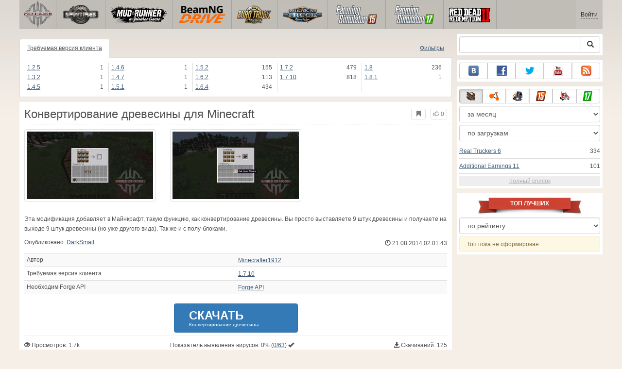

--- FILE ---
content_type: text/html; charset=utf-8
request_url: https://www.worldofmods.ru/minecraft/mods/1364-converting-wood.html
body_size: 18553
content:
<!DOCTYPE html>
<html lang="ru">
    <head>
        <meta charset="utf-8">
        <meta http-equiv="X-UA-Compatible" content="IE=edge">
        <meta name="viewport" content="width=device-width, initial-scale=1">

        <title>Конвертирование древесины для Minecraft</title>

        <meta name="description" content="Моды для Minecraft - Конвертирование древесины скачать бесплатно.">
        <meta name="keywords" content="скачать, бесплатно">

        <link rel="canonical" href="https://www.worldofmods.ru/minecraft/mods/1364-converting-wood.html" />


        <link rel="search" type="application/opensearchdescription+xml" title="WorldOfMods.ru" href="/opensearch.xml">

        <meta property="og:type" content="article" />
        <meta property="og:title" content="Конвертирование древесины для Minecraft" />
        <meta property="og:description" content="Моды для Minecraft - Конвертирование древесины скачать бесплатно." />
        <meta property="og:image" content="https://cs2.worldofmods.ru/screenshots/a676e/2014-08/og-image/b8d5e07e79e488c1ce359bfcec4216b5445bb3c8/143211-2014-08-19-18-47-09.jpg" />
        <meta property="og:url" content="https://www.worldofmods.ru/minecraft/mods/1364-converting-wood.html" />
        <meta property="og:site_name" content="WorldOfMods.ru" />

        <meta property="fb:app_id" content="1461870570707865" />

        <style>
            * {-webkit-box-sizing: border-box;-moz-box-sizing: border-box;box-sizing: border-box;}
            :after, :before {-webkit-box-sizing: border-box;-moz-box-sizing: border-box;box-sizing: border-box;}
            ol, ul {margin-top: 0;margin-bottom: 10px;}
            img{width: auto\9;height: auto;max-width: 100%;vertical-align: middle;border: 0;-ms-interpolation-mode: bicubic;}
            body hr{height:0;border:0;border-top:1px solid #eee;margin:5px 0}
            body address{font-style:normal;margin:0}
            body a{color:#3c5a78;text-decoration:underline}
            body a.btn,body a:hover{text-decoration:none}
            body p{margin:10px 0}
            body h1,body h2,body h3,body h4,body h5,body .h1,body .h2,body .h3,body .h4,body .h5{font-weight:normal;line-height: 1.1;margin:0;}
            .article-body h2, .article-body h3, .article-body h4, .article-body h5 {font-size:18px;display:inline-block;margin:10px 0 5px}
            .overflow-hidden{overflow:hidden}
            .row:after{display:table;content:" ";clear:both}
            .row{margin-right:-15px;margin-left:-15px}.col-lg-1,.col-lg-10,.col-lg-11,.col-lg-12,.col-lg-2,.col-lg-3,.col-lg-4,.col-lg-5,.col-lg-6,.col-lg-7,.col-lg-8,.col-lg-9,.col-md-1,.col-md-10,.col-md-11,.col-md-12,.col-md-2,.col-md-3,.col-md-4,.col-md-5,.col-md-6,.col-md-7,.col-md-8,.col-md-9,.col-sm-1,.col-sm-10,.col-sm-11,.col-sm-12,.col-sm-2,.col-sm-3,.col-sm-4,.col-sm-5,.col-sm-6,.col-sm-7,.col-sm-8,.col-sm-9,.col-xs-1,.col-xs-10,.col-xs-11,.col-xs-12,.col-xs-2,.col-xs-3,.col-xs-4,.col-xs-5,.col-xs-6,.col-xs-7,.col-xs-8,.col-xs-9{position:relative;min-height:1px;padding-right:15px;padding-left:15px}.col-xs-1,.col-xs-10,.col-xs-11,.col-xs-12,.col-xs-2,.col-xs-3,.col-xs-4,.col-xs-5,.col-xs-6,.col-xs-7,.col-xs-8,.col-xs-9{float:left}.col-xs-12{width:100%}.col-xs-11{width:91.66666667%}.col-xs-10{width:83.33333333%}.col-xs-9{width:75%}.col-xs-8{width:66.66666667%}.col-xs-7{width:58.33333333%}.col-xs-6{width:50%}.col-xs-5{width:41.66666667%}.col-xs-4{width:33.33333333%}.col-xs-3{width:25%}.col-xs-2{width:16.66666667%}.col-xs-1{width:8.33333333%}@media (min-width:768px){.col-sm-1,.col-sm-10,.col-sm-11,.col-sm-12,.col-sm-2,.col-sm-3,.col-sm-4,.col-sm-5,.col-sm-6,.col-sm-7,.col-sm-8,.col-sm-9{float:left}.col-sm-12{width:100%}.col-sm-11{width:91.66666667%}.col-sm-10{width:83.33333333%}.col-sm-9{width:75%}.col-sm-8{width:66.66666667%}.col-sm-7{width:58.33333333%}.col-sm-6{width:50%}.col-sm-5{width:41.66666667%}.col-sm-4{width:33.33333333%}.col-sm-3{width:25%}.col-sm-2{width:16.66666667%}.col-sm-1{width:8.33333333%}}@media (min-width:992px){.col-md-1,.col-md-10,.col-md-11,.col-md-12,.col-md-2,.col-md-3,.col-md-4,.col-md-5,.col-md-6,.col-md-7,.col-md-8,.col-md-9{float:left}.col-md-12{width:100%}.col-md-11{width:91.66666667%}.col-md-10{width:83.33333333%}.col-md-9{width:75%}.col-md-8{width:66.66666667%}.col-md-7{width:58.33333333%}.col-md-6{width:50%}.col-md-5{width:41.66666667%}.col-md-4{width:33.33333333%}.col-md-3{width:25%}.col-md-2{width:16.66666667%}.col-md-1{width:8.33333333%}}@media (min-width:1200px){.col-lg-1,.col-lg-10,.col-lg-11,.col-lg-12,.col-lg-2,.col-lg-3,.col-lg-4,.col-lg-5,.col-lg-6,.col-lg-7,.col-lg-8,.col-lg-9{float:left}.col-lg-12{width:100%}.col-lg-11{width:91.66666667%}.col-lg-10{width:83.33333333%}.col-lg-9{width:75%}.col-lg-8{width:66.66666667%}.col-lg-7{width:58.33333333%}.col-lg-6{width:50%}.col-lg-5{width:41.66666667%}.col-lg-4{width:33.33333333%}.col-lg-3{width:25%}.col-lg-2{width:16.66666667%}.col-lg-1{width:8.33333333%}}
            .table{width: 100%;table-layout: fixed;border:0;max-width: 100%;background-color: transparent;border-collapse: collapse;border-spacing: 0;}
            .table td{line-height: 20px;text-align: left;vertical-align: top;border:0;border-top: 1px solid #ddd;}
            .table-condensed td{padding:4px 5px}
            .table-striped tbody>tr:nth-child(odd)>td, .table-striped tbody>tr:nth-child(odd)>th {background-color: #f9f9f9}
            .no-background{background:none!important}
            .no-padding{padding:0!important}
            .no-padding-top{padding-top:0!important}
            .no-padding-bottom{padding-bottom:0!important}
            .no-margin{margin:0!important}
            .no-margin-top{margin-top:0!important}
            .no-margin-bottom{margin-bottom:0!important}
            .margin-top{margin-top:10px!important}
            .margin-bottom{margin-bottom:10px!important}
            .left,.text-left{text-align:left!important}
            .right,.text-right{text-align:right!important}
            .center,.text-center{text-align:center!important}
            .affix {position: fixed !important}
            div.bb-left{margin:0 10px 8px 0;float:left}div.bb-right{margin:0 0 10px 10px;float:right}div.bb-center{margin:0 0 10px 0;text-align:center}
            html{height:100%;background:#f5efe8 url('/static/public/a676e/images/layout/bg-top.png') repeat-x}
            html,body{min-height:100%}
            html>body{margin: 0;font-family: "Helvetica Neue",Helvetica,Arial,sans-serif;font-size: 12px;line-height: 20px;color: #525252;background:none}
            body .container{width:100%;max-width:100%;padding:0;margin:0 auto}
            @media(min-width:1200px){body .container{width:1200px}}
            body .container > header {}
            .wrapper-body{position: relative;}
            .wrapper-body>.container{background:url('/static/public/a676e/images/layout/bg-top.png') repeat-x #f5efe8}
            header .menu {position:relative;width: 1200px;max-width:100%;z-index: 8;}
            header .menu .logo{display:block;position:absolute;z-index:10;border-right:1px solid #a5a29d;padding-right:5px;}
            header .menu .logo span{display:block;height:60px;width:70px;background:url('/static/public/a676e/images/spritesheets/main.png') 0 -395px}
            header .menu .logo:hover{background:#fff}
            header .menu .logo:hover span{background-position-y:-456px}
            header .menu.affix {top:0;height:auto}
            header .menu .main{height:60px;background:#c0bcb6;position:relative;z-index:9;padding-left:76px}
            header .menu .main .toggle {display:inline-block}
            header .menu .main .toggle a {display: block;width: 60px;height: 60px;padding: 20px 10px 0 10px;}
            header .menu .main .toggle a span:after,header .menu .main .toggle a span:before {content: "";position: absolute;left: 0;top: 9px}
            header .menu .main .toggle a span:after {top: 18px}
            header .menu .main .toggle a span {position: relative;display: block}
            header .menu .main .toggle a span,header .menu .main .toggle a span:after,header .menu .main .toggle a span:before {width: 100%;height: 2px;background-color: #fff;-webkit-transition: all .3s;transition: all .3s;-webkit-backface-visibility: hidden;backface-visibility: hidden;-webkit-border-radius: 2px;border-radius: 2px}
            @media(min-width:1200px){header .menu .main .toggle{display:none}}
            header .menu .main li a { color: #18171d; font-size: 14px; }
            header .menu .main>ul{display:block;list-style:none;height:60px;padding:0;}
            header .menu .main>ul>li{z-index: 20;border-right: 1px solid #a5a29d;list-style-type: none;float: left}
            header .menu .main>ul>li.active,header .menu nav>ul>li:hover{background:#fff}
            header .menu .main>ul>li>a {padding:10px;display:inline-block;text-decoration:none}
            header .menu .main>ul>li:hover>a{text-decoration:none}
            header .menu .main>ul>li>a>div {height:40px}
            header .menu .main>ul>li>a>div>span {display:block;text-transform:uppercase;line-height:40px;font-weight:bold}
            header .menu .main>ul>li>div{display: none;position: absolute;top: 60px;background: #fff;border-bottom:1px solid #cfc8bc;padding:10px 20px 20px 20px;margin:0;z-index:1;overflow: hidden;height:221px;left:0;right:0;}
            header .menu .main>ul>li.active>div{display:block}
            header .menu.affix .main>ul>li.active>div{display:none}
            header .menu .main>ul>li:hover>div, header .menu.affix .main>ul>li.active:hover>div{display:block;z-index:2}
            header .menu .main>ul>li>div>div{float:left;position:relative;height:190px;padding:10px 10px 20px 20px;}
            header .menu .main>ul>li>div>div>ul{vertical-align: top;box-sizing: border-box;margin: 0;padding: 0;float: left;list-style-type: none;}
            header .menu .main>ul>li>div>div>ul>li{vertical-align:middle;padding:0 5px 5px 0;}
            header .menu .main>ul>li>div>div>ul>li>a{text-decoration:underline}
            header .menu .main>ul>li>div>div>ul>li>a:hover{text-decoration:none}
            header .menu .main>ul>li>div>div>ul>li.active>a{text-decoration:none;font-weight:bold;}
            header .menu .main .section-name {height: 40px;margin: 0 -21px -20px 0;background: #e0dad1!important;float: none;position: absolute;right: 0;left: 0;bottom: 0;padding: 10px 0 10px 15px;border-left: 1px solid #cfc8bc!important;color: #57534b;font-weight: bold;font-size: 14px;text-shadow: 1px 1px 1px #fff;-moz-text-shadow: 1px 1px 1px #fff;-webkit-text-shadow: 1px 1px 1px #fff;}
            header .menu .main .section-name.first{margin-left:-20px}
            @media(max-width:1199px){
                header .menu{height:auto!important}
                header .menu .main > ul{display:none}
            }
            header .menu .main>ul>li.farming-simulator-2015>div>div,
            header .menu .main>ul>li.farming-simulator-2017>div>div,
            header .menu .main>ul>li.farming-simulator-2019>div>div {
                padding-top: 5px
            }
            header .menu .main>ul>li.farming-simulator-2015 ul li,
            header .menu .main>ul>li.farming-simulator-2017 ul li,
            header .menu .main>ul>li.farming-simulator-2019 ul li {
                line-height: 18px
            }
            header .menu .main>ul>li.farming-simulator-2015 ul li a,
            header .menu .main>ul>li.farming-simulator-2017 ul li a,
            header .menu .main>ul>li.farming-simulator-2019 ul li a{
                font-size: 12px
            }
            header .menu .user {position: absolute;top: 0;right: 0;height: 60px;padding: 10px;line-height: 40px;z-index:10;background: #c5c2be;}
            header .menu .user a{text-decoration:none}
            header .menu .user .username {color:#333;white-space:nowrap;max-width:65px;overflow:hidden}
            header .menu .user .username span {border-bottom:1px dashed #333}
            header .menu .user .username:hover span {border:none}
            header .menu .user .dropdown-menu a{text-decoration:none;padding:3px 10px}
            header .menu .user .dropdown-menu a span{text-decoration:underline;margin-left:5px}
            header .menu .user .dropdown-menu a:hover span{text-decoration:none}
            header .menu .user ul {line-height: normal;}
            .container>footer{font-size:12px;max-width:100%;overflow:hidden}
            .container>footer .languages{margin: 10px 0;padding: 0}
            .container>footer .languages li{display:inline-block;list-style:none;margin-right:10px}
            .container>footer .counter{margin:5px 0 0 5px;float:right}
            .container>footer p{margin:10px 0}
            main{display:block}
            .columns{display:table;table-layout:fixed;width:100%;margin-bottom:20px}
            .columns .column{display:table-cell;vertical-align:top}
            .columns .column-logo{width:195px}
            .columns .column-sidebar-right{width: 310px; padding: 10px 0 10px 10px;}
            .columns .column-sidebar-right .banner{margin-top:10px;}
            @media(max-width:991px){.columns .column-sidebar-right{display:none}}
            .column-center .banner{margin-top:10px;background:#fff;width:100%;max-width:100%;display:block;overflow: hidden;text-align:center}
            @media(min-width:992px){.column-center .banner .wrapper{max-width:728px}}
            @media(min-width:1157px){.column-center .banner .wrapper{max-width:900px}}
            article {max-width:100%;overflow: hidden}
            article header, aside header {margin-bottom:10px}
            article header h1 {margin:0;font-size:24px;line-height:40px;font-weight:normal}
            article header button{float:right;display:block;height:22px;min-width:30px;margin:9px 10px 0 0}
            article header button:first-of-type{margin-right:0}
            .overflow-gradient{overflow: hidden;white-space: nowrap;position: relative;display: block;text-align: left;}
            .overflow-gradient:after{content: "";pointer-events: none;position: absolute;width: 50px;height: 100%;top: 0;right: 0;background: url([data-uri]);background: -moz-linear-gradient(left,rgba(255,255,255,0) 0,rgba(255,255,255,1) 100%);background: -webkit-gradient(linear,left top,right top,color-stop(0,rgba(255,255,255,0)),color-stop(100%,rgba(255,255,255,1)));background: -webkit-linear-gradient(left,rgba(255,255,255,0) 0,rgba(255,255,255,1) 100%);background: -o-linear-gradient(left,rgba(255,255,255,0) 0,rgba(255,255,255,1) 100%);background: -ms-linear-gradient(left,rgba(255,255,255,0) 0,rgba(255,255,255,1) 100%);background: linear-gradient(to right,rgba(255,255,255,0) 0,rgba(255,255,255,1) 100%);filter: progid:DXImageTransform.Microsoft.gradient(startColorstr='#00ffffff',endColorstr='#ffffff',GradientType=1);}
            header.tearable:after{content:"";margin:0 -10px;border-bottom:1px dotted #999;display:block;}
            .content-block {background:#fff;padding:5px 10px;margin-top:10px}
            .content-block header h2 {margin: 0;font-size: 18px;line-height: 35px;font-weight: normal}
            .sideblock .content-block{padding:5px}
            a.thumbnail{display: block;padding: 4px;margin-bottom: 10px;line-height: 1.42857143;background-color: #fff;border: 1px solid #ddd;border-radius: 4px;-webkit-transition: border .2s ease-in-out;-o-transition: border .2s ease-in-out;transition: border .2s ease-in-out;}
            section.gallery{text-align: center}
            footer.posted{margin-bottom:10px}
            #mod .parameters .value{display: inline-block;margin-right: 10px;vertical-align: middle;line-height: 10px;}
            #mod .parameters .value a {display: inline-block}
            #mod .parameters .value .color{width:16px;height:16px;display:inline-block;border: 1px solid #ddd}
            #mod .gallery > .row > div:nth-child(3n+1) {clear:both}
            #mod .links {margin-top:10px}
            #mod .links .mod-download {height: 60px;background: #006dcc;color: #fff;max-width: 100%;overflow: hidden;}
            #mod .links .mod-download button {display:none;height: 60px;}
            #mod .links .mod-download ul {display: inline-block;padding: 0;margin: 0;}
            #mod .links .mod-download ul li {list-style-type: none;display: inline-block;}
            #mod .links .mod-download>a {line-height: 38px;}
            #mod .links .mod-download a { padding: 10px; display: inline-block; color: #fff}
            #mod .links .mod-download-zip {margin-top:5px}
            #mod .links .mod-download-zip a { display: inline-block; text-decoration: none; border-bottom: 1px dashed; line-height: 16px;}
            #mod .counters {margin-top:10px}
            #old-comments-block header a {padding:5px 10px}
            #old-comments-block .old-comments{max-height: 450px;overflow-y: auto;overflow-x: hidden;padding: 20px 10px 0;margin: 0 -10px;}
            #old-comments-block .comment{position:relative;border-top: 1px solid #eee;margin-bottom: 20px;padding-top:20px;}
            #old-comments-block .comment.comment-reply{margin-left:10%}
            #old-comments-block .comment:first-child{border:none}
            #old-comments-block .comment-author, #old-comments-block .comment-date {display: inline-block;padding: 0 5px;background: #fff;border: 1px solid #ccc;position: absolute;}
            #old-comments-block .comment-author{top: 10px;left: 10px;}
            #old-comments-block .comment-date {bottom: -10px;right: 10px;}
            #profile .user-mods .counters{padding-bottom:10px;padding-top:10px;margin-bottom:10px;border-bottom:1px solid #ccc;}
            #profile .user-mods .counters .counter{display:inline-block;}
            footer.social{margin:10px 0 0}
            footer.social .addthis_toolbox{display:inline-block}
            nav.similar .thumbnail, nav.cross-block .thumbnail {margin:0}
            nav.similar .caption, nav.cross-block .caption {display: block;margin:5px 0 8px 0;max-height: 20px;overflow: hidden;}
            nav.filters{max-width:100%;overflow:hidden}
            nav.filters .tab-content{background: #fff;border: 1px solid #ddd;border-top: none;padding: 10px;position: relative;}
            nav.filters .tab-pane{display:none;max-height:140px;overflow:hidden;}
            nav.filters .tab-pane:after{display: block;content: " ";width: 100%;position: absolute;height: 100%;top: 0;background: #fff url('/static/public/a676e/images/layout/loading-wide.gif') no-repeat center;}
            nav.filters .tab-pane.active{display:block}
            nav.filters .nav {list-style: none;display: block;padding: 0;margin: 0;height: 39px;}
            nav.filters .nav li{display: inline-block;}
            nav.filters .nav li.pull-right{float:right}
            nav.filters .nav li a{display: block;padding: 10px 15px;margin-bottom:-1px}
            nav.filters .nav li.active a{background: #fff;border: 1px solid #ddd;border-bottom-color: #fff;}
            nav.filters .nav li:last-child a{margin-right:0}
            nav.filters sup {margin-right: 5px;position: relative;font-size: 75%;top: -.5em;vertical-align: baseline;}
            nav.filters .form-group {min-height:32px; margin: 0 0 15px;}
            nav.filters .form-group .checkbox {margin-top:5px}
            nav.filters .form-group .input-group-btn {width:auto}
            nav.filters .form-group label {text-align:left!important;font-weight:normal}
            nav.filters .filter-list-values>div{display:table;table-layout:fixed;border:0;width:100%}
            nav.filters .filter-list-values>div>div{display:table-cell;padding:0 5px;border-right:1px solid #ddd}
            nav.filters .filter-list-values>div>div:last-child{border:0}
            nav.filters .filter-list-values>div>div span{display:block}
            nav.filters .filter-list-values>div>div span a, nav.filters .filter-list-values>div>div span strong{margin-right:25px;}
            nav.filters .filter-list-values>div>div span sup{font-size: 100%;top: -10px;float: right;}
            nav.filters .filter-inline-values>div>div span{display:inline-block;margin-right:20px}
            nav.filters .filter-inline-values>div>div span sup{display: none}
            nav.filters .filter-inline-values>div>div {display: inline}
            nav.filters .filter-inline-values .overflow-gradient{display:inline-block;overflow:visible;}
            nav.filters .filter-inline-values .overflow-gradient:after{display:none}
            nav.filters .filter-collapsed-values{max-height:140px;overflow:hidden;margin-bottom:20px}
            nav.filters .form-actions{ padding: 19px 20px 20px; margin-top: 10px; background-color: #f5f5f5; border-top: 1px solid #e5e5e5;}
            nav.filters .minicolors.minicolors-focus {z-index:5}
            nav.filters .minicolors .minicolors-swatch {max-width:38px}
            @media(max-width:768px){nav.filters ul.nav, nav.filters div.tab-content {display: none}}
            #filter-custom .typeahead {right:15px;}
            .catalog>.row{margin:0 -5px}
            .catalog>.row>div{margin:0;padding:0 5px}
            .catalog>.col-sm-6>.banner{height:346.05px}
            @media(max-width:768px){.catalog>.col-sm-6>.banner{height:346.05px}}
            .catalog-content{background: #fff;margin-top: 10px;}
            .catalog-content header{margin: 10px;}
            .catalog-content header button{margin: -1px 0 0 10px;position: relative;padding-left: 20px;}
            .catalog-content header button i{position: absolute;left: 8px;top: 4px;}
            .catalog-content header h3{margin:0}
            .catalog-content header h3 a{font-size: 18px;color: #000;}
            .catalog-content .catalog-content-body {height:247px;overflow:hidden;padding: 0 10px;position: relative;}
            .catalog-content .catalog-content-body:after {content: '';pointer-events: none;position: absolute;height: 50px;bottom: 0;left: 0;right: 0;background: url([data-uri]);background: -moz-linear-gradient(top,rgba(255,255,255,0) 0,rgba(255,255,255,1) 100%);background: -webkit-gradient(linear,left top,left bottom,color-stop(0,rgba(255,255,255,0)),color-stop(100%,rgba(255,255,255,1)));background: -webkit-linear-gradient(top,rgba(255,255,255,0) 0,rgba(255,255,255,1) 100%);background: -o-linear-gradient(top,rgba(255,255,255,0) 0,rgba(255,255,255,1) 100%);background: -ms-linear-gradient(top,rgba(255,255,255,0) 0,rgba(255,255,255,1) 100%);background: linear-gradient(to bottom,rgba(255,255,255,0) 0,rgba(255,255,255,1) 100%);filter: progid:DXImageTransform.Microsoft.gradient(startColorstr='#00ffffff',endColorstr='#ffffff',GradientType=0);}
            .catalog-content .catalog-content-media{display:block;position:relative}
            .catalog-content .catalog-content-media i{position:absolute;top:10px;right:10px;font-size:40px;color:#fff;opacity:.75}
            .catalog-content .catalog-content-media i:hover{opacity:1}
            .catalog-content .catalog-content-media img{width:100%;height:auto}
            .catalog-content footer{padding:5px 10px}
            .catalog-content footer .row:first-of-type{margin-bottom: 5px}
            .catalog-content footer .counter{padding: 0 5px; line-height: 20px; display: inline-block; border: 1px solid #ccc; border-radius: 3px; -moz-border-radius: 3px;-webkit-border-radius: 3px;vertical-align: middle;margin-left: 2px;position: relative;}
            .catalog-pagination{text-align: center;margin-top:10px}
            .catalog-pagination .pagination{text-align: center;margin: 10px 0;}
            .news-widget>.row{margin:0 -10px}
            .news-widget>.row>div{padding:0 5px;margin:0}
            .news-widget .carousel-inner{text-align:center;line-height:0;max-height:245px;overflow-y:hidden}
            @media(max-width:768px){.news-widget .carousel-inner{margin-bottom:10px;max-height:270px}}
            .news-widget .carousel-inner>.item{line-height:20px}
            .news-widget .carousel-inner>.active{display:inline-block}
            .news-widget .carousel-caption{left: 10px;bottom: 10px;right: auto;margin-right: 10px;padding: 5px 10px;background:#333;background:rgba(0,0,0,0.75)}
            .news-widget .carousel-caption p{margin:0}
            .news-widget .carousel-caption p a{color:#fff}
            .news-widget .carousel-control{width: 60px;height: 60px;top: 40%;-webkit-border-radius: 30px;-moz-border-radius: 30px;border-radius: 30px;background: #000; font-size: 30px;position:absolute;opacity:.3}
            .news-widget .carousel-control.left{left:10px}
            .news-widget .carousel-control.right{right:10px}
            .news-widget .carousel-control:hover,.news-widget .carousel-control:focus{opacity:.9}
            .news-widget .carousel-control span{top: 23px;display: inline-block;left: 25px;}
            .news-widget .carousel-control.right span{top: 23px;display: inline-block;left: 15px;}
            .news-widget .last-intros{position:relative}
            .news-widget .last-intros ul{padding: 0;list-style: none;margin: 0}
            .news-widget .last-intros ul li{display: table; width: 100%; table-layout: fixed; border-bottom: 1px solid #ddd; margin-bottom: 5px; padding-bottom: 5px;}
            .news-widget .last-intros ul li div{display: table-cell;vertical-align: top;}
            .news-widget .last-intros ul li div.miniature{padding-right: 10px;width: 125px;}
            .news-widget .last-intros ul li div.miniature a{display: block;}
            .news-widget .last-intros ul li p{margin: 0;line-height: 17px;}
            .news-widget .last-intros ul li:last-of-type{margin:0;border:none;padding:0}
            .news-widget .last-intros .view-all{position: absolute;bottom: 0;right: 0;border: 1px solid #ccc;padding: 0 10px;background: #eee;}
            #search-form label{text-align:left!important;font-weight:normal;}
            #search-form .form-actions{ padding: 19px 20px 20px; margin-top: 10px; background-color: #f5f5f5; border-top: 1px solid #e5e5e5;}
            .sideblock.search .content-block, .sideblock.social-links .content-block {height:44px}
            .social-links .btn {padding: 5px 0;line-height: 12px;}
            .social-links a i{display:inline-block;width:21px;height:21px}
            .neighbors div.row{margin:0 -5px 10px}
            .neighbors div.row:last-of-type{margin-bottom:5px}
            .neighbors div.row>div{display: table; table-layout: fixed;padding: 0 5px;}
            .neighbors div.row>div>div{display: table-cell;vertical-align: top;}
            .neighbors div.miniature{padding-right: 10px;width: 130px;}
            .neighbors div.miniature a{display: block;}
            .neighbors p{margin: 0;line-height: 17px;}
            #chart-mods .content-block, #chart-users .content-block{margin:0}
            #chart-mods .content-block>div, #chart-users .content-block>div{margin-bottom:5px}
            #chart-mods .btn i{height: 22px;}
            #chart-mods nav ul, #chart-users nav ul{padding: 0;list-style-type: none;margin:0}
            #chart-mods nav ul li, #chart-users nav ul li{padding: 5px 0;display: block;border-bottom: 1px solid #ddd;}
            #chart-mods nav ul li.more, #chart-users nav ul li.more{padding:0;border:none}
            #chart-mods nav ul li.more a, #chart-users nav ul li.more a{text-align: center;display: block;background: #eee;margin-top: 5px;color: #aaa;}
            #chart-mods, #chart-users {margin-top:10px}
            #chart-users .header {text-align: center;height:40px}
            #chart-users div.position {display:inline-block}
            #chart-mods .alert, #chart-users .alert {padding: 5px 15px;margin:0}
            form .oauth-links a{margin-right:5px}
            .scroller-top{width:40px;height:100%;opacity:.3;position:fixed;top:0;left:0;display:none;font-weight:700;font-size:25px;text-decoration:none;background:#ccc;vertical-align:top;text-align:center;padding-top:10px;}
            .scroller-top:hover{opacity:1}
        </style>
        <script async src="https://www.googletagmanager.com/gtag/js?id=UA-49152122-1"></script>
        <script>
            window.dataLayer = window.dataLayer || [];
            function gtag(){dataLayer.push(arguments);}
            gtag('js', new Date());

            gtag('config', 'UA-49152122-1');
        </script>
<!--Ya-->
<script src="https://cdn.adfinity.pro/code/worldofmods.ru/adfinity.js" charset="utf-8"></script>    </head>
    <body class="background">
        <script async src="//pagead2.googlesyndication.com/pagead/js/adsbygoogle.js"></script>
<script>
    (function(w,d,o,g,r,a,m){
        var cid=(Math.random()*1e17).toString(36);d.write('<div id="'+cid+'"></div>');
        w[r]=w[r]||function(){(w[r+'l']=w[r+'l']||[]).push(arguments)};
        function e(b,w,r){if((w[r+'h']=b.pop())&&!w.ABN){
            var a=d.createElement(o),p=d.getElementsByTagName(o)[0];a.async=1;
            a.src='//cdn.'+w[r+'h']+'/libs/e.js';a.onerror=function(){e(g,w,r)};
            p.parentNode.insertBefore(a,p)}}e(g,w,r);
        w[r](cid,{id:1739528077,domain:w[r+'h']});
    })(window,document,'script',['trafficbass.com'],'ABNS');
</script>        <div style="display: none;" class="outer-wrapper">
            <div class="container">
            </div>
        </div>
        <div class="wrapper-body" id="wrapper-body">
            <div class="container">
                <header>
                    <div class="menu">
                        <a href="/" class="logo"><span></span></a>
<nav role="navigation" class="user" data-source="/cabinet/session/menu/">
    <div class="loading">...</div>
</nav>
<script type="text/x-tmpl" id="tmpl-session-menu">
    <a href="/cabinet/session/start/" data-action="session-start">
        <div class="username">
            <span>Войти</span>
        </div>
    </a>
</script>
<script type="text/x-tmpl" id="tmpl-modal-session-start">
    <div class="modal-dialog" role="document">
        <div class="modal-content">
            <form class="form-horizontal" method="post" action="/cabinet/session/start/">
                <div class="modal-header">
                    <button type="button" class="close" data-dismiss="modal" aria-label="Close"><span aria-hidden="true">&times;</span></button>
                    <h4 class="modal-title">Авторизация</h4>
                </div>
                <div class="modal-body">
                    <div class="form-group">
                        <label for="userName" class="col-sm-4 control-label">Имя пользователя</label>
                        <div class="col-sm-8">
                            <input type="text" name="user[name]" id="userName" class="form-control" maxlength="24" />
                        </div>
                    </div>
                    <div class="form-group">
                        <label for="userPassword" class="col-sm-4 control-label">Пароль</label>
                        <div class="col-sm-8">
                            <input type="password" name="user[password]" id="userPassword" class="form-control" maxlength="50" />
                        </div>
                    </div>
                </div>
                <div class="modal-footer">
                    <div class="pull-left oauth-links">
                        <a href="/cabinet/oauth/link/facebook/"><i class="spritesheet-main spritesheet-main-default-oauth spritesheet-main-default-oauth-facebook">&nbsp;</i></a>
                        <a href="/cabinet/oauth/link/google/"><i class="spritesheet-main spritesheet-main-default-oauth spritesheet-main-default-oauth-google">&nbsp;</i></a>
                        <a href="/cabinet/oauth/link/twitter/"><i class="spritesheet-main spritesheet-main-default-oauth spritesheet-main-default-oauth-twitter">&nbsp;</i></a>
                        <a href="/cabinet/oauth/link/vk/"><i class="spritesheet-main spritesheet-main-default-oauth spritesheet-main-default-oauth-vk">&nbsp;</i></a>
                        <a href="/cabinet/oauth/link/yandex/"><i class="spritesheet-main spritesheet-main-default-oauth spritesheet-main-default-oauth-yandex">&nbsp;</i></a>
                        <a href="/cabinet/oauth/link/mailru/"><i class="spritesheet-main spritesheet-main-default-oauth spritesheet-main-default-oauth-mailru">&nbsp;</i></a>
                        <a href="/cabinet/oauth/link/steam/"><i class="spritesheet-main spritesheet-main-default-oauth spritesheet-main-default-oauth-steam">&nbsp;</i></a>
                    </div>
                    <button type="submit" class="btn btn-sm btn-success">Войти</button>
                    <a href="/cabinet/user/register/" class="btn btn-sm btn-default">Регистрация</a>
                    <a href="/cabinet/user/amnesia/">Забыли пароль?</a>
                </div>
            </form>
        </div>
    </div>
</script>
<nav role="navigation" class="main">
    <div class="toggle" data-action="mmenu">
        <a href="#">
            <span></span>
        </a>
    </div>
    <ul>
        <li class="spin-tires">
            <a href="/spin-tires/" title="">
                <div><span>spin-tires</span></div>
            </a>
            <div class="submenu">
<div style="width: 35%">
    <ul>
        <li>
            <a href="/spin-tires/download/" class="oicon oicon-program" title="Скачать Spin Tires">Скачать Spin Tires</a>
        </li>
        <li>
            <a href="/spin-tires/cars/" class="oicon oicon-car" title="Машины для Spin Tires">Машины</a>
        </li>
        <li>
            <a href="/spin-tires/maps/" class="oicon oicon-maps" title="Карты для Spin Tires">Карты</a>
        </li>
        <li>
            <a href="/spin-tires/bikes/" class="oicon oicon-bike" title="Мотоциклы для Spin Tires">Мотоциклы</a>
        </li>
        <li>
            <a href="/spin-tires/mods/" class="oicon oicon-mod" title="Моды для Spin Tires">Моды</a>
        </li>
    </ul>
    <div class="section-name first">Подкатегории</div>
</div>
<div style="width: 65%">
    <ul style="width: 50%">
        <li>
            <a href="/spin-tires/wiki/10-what-are-the-goals-and-what-to-do-in-spin-tires.html" title="Какие цели и что делать в игре Spin Tires?">Какие цели и что делать в игре Spin Tires?</a>
        </li>
        <li>
            <a href="/spin-tires/wiki/13-controls.html" title="Управление в Spin Tires 2014">Управление в Spin Tires 2014</a>
        </li>
        <li>
            <a href="/spin-tires/wiki/11-spin-tires-2014-black-screen-what-to-do.html" title="Черный экран - что делать?">Черный экран - что делать?</a>
        </li>
        <li>
            <a href="/spin-tires/wiki/8-how-to-play-online-in-spintires-2014.html" title="Игра по сети в SpinTires 2014">Игра по сети в SpinTires 2014</a>
        </li>
        <li>
            <a href="/spin-tires/mods/281-clear-cache-v10.html" title="Скачать Clear Cache для Spin Tires">Скачать Clear Cache</a>
        </li>
    </ul>
    <ul style="width: 40%">
        <li>
            <a href="/spin-tires/wiki/12-achievements-in-spin-tires-2014.html" title="Достижения в Spin Tires 2014">Достижения в Spin Tires 2014</a>
        </li>
        <li>
            <a href="/spin-tires/wiki/54-spintires-modding-guide.html" title="Подробная инструкция по созданию модов для SpinTires">Гайд по моддингу SpinTires</a>
        </li>
        <li>
            <a href="/spin-tires/wiki/9-how-to-install-mods-on-spin-tires.html" title="Как установить моды на полную версию Spin Tires">Как установить моды на полную версию Spin Tires</a>
        </li>
    </ul>
    <div class="section-name">Полезная информация</div>
</div>            </div>
        </li>
        <li class="spintires-mudrunner">
            <a href="/spintires-mudrunner/" title="">
                <div><span>spintires-mudrunner</span></div>
            </a>
            <div class="submenu">
<div style="width: 50%">
    <ul>
        <li>
            <a href="/spintires-mudrunner/cars/" class="oicon oicon-car" title="Машины для Spintires MudRunner">Машины</a>
        </li>
        <li>
            <a href="/spintires-mudrunner/maps/" class="oicon oicon-maps" title="Карты для Spintires MudRunner">Карты</a>
        </li>
        <li>
            <a href="/spintires-mudrunner/bikes/" class="oicon oicon-bike" title="Мотоциклы для Spintires Mudrunner">Мотоциклы</a>
        </li>
        <li>
            <a href="/spintires-mudrunner/mods/" class="oicon oicon-mod" title="Моды для Spintires MudRunner 2017">Моды</a>
        </li>
    </ul>
    <div class="section-name first">Подкатегории</div>
</div>
<div style="width: 50%">
    <ul style="width: 100%">
        <li>
            <a href="/spintires-mudrunner/faq/215-system-requirements.html" title="Системные требования Spintires Mudrunner">Системные требования Spintires Mudrunner</a>
        </li>
        <li>
            <a href="/spintires-mudrunner/faq/216-manual-convert-spintires-mods.html" title="Настройка модов для Spintires Mudrunner, установка модов">Ручная настройка модов SpinTires для MudRunner</a>
        </li>
    </ul>
    <div class="section-name">Полезная информация</div>
</div>            </div>
        </li>
        <li class="beamng">
            <a href="/beamng/" title="">
                <div><span>beamng</span></div>
            </a>
            <div class="submenu">
<div style="width:37%;">
    <ul>
        <li>
            <a href="/beamng/cars/" title="Машины для BeamNG Drive скачать бесплатно">Машины</a>
        </li>
        <li>
            <a href="/beamng/bikes/" title="Мотоциклы для BeamNG Drive">Мотоциклы</a>
        </li>
        <li>
            <a href="/beamng/planes/" title="Самолеты для BeamNG Drives">Самолеты</a>
        </li>
        <li>
            <a href="/beamng/maps/" title="Карты для BeamNG Drives">Карты</a>
        </li>
        <li>
            <a href="/beamng/mods/" title="Моды для BeamNG Drive">Моды</a>
        </li>
    </ul>
    <div class="section-name first">Подкатегории</div>
</div>
<div style="width:63%;">
    <ul style="width: 55%">
        <li>
            <a href="/beamng/wiki/3-features-beamng-drive.html" title="Особенности игры BeamNG Drive">Особенности игры BeamNG Drive</a>
        </li>
        <li>
            <a href="/beamng/wiki/14-system-requirements.html" title="Системные требования BeamNG Drive: минимальные и рекомендуемые">Системные требования BeamNG Drive</a>
        </li>
        <li>
            <a href="/beamng/wiki/15-where-to-buy.html" title="Где купить BeamNG Drive? - Активируйте ключ BeamNG Drive в Steam">Где купить BeamNG Drive?</a>
        </li>
        <li>
            <a href="/beamng/wiki/4-installation-instructions-beamng-drive.html" title="Инструкция по установке BeamNG Drive">Инструкция по установке BeamNG Drive</a>
        </li>
        <li>
            <a href="/beamng/wiki/1-beamng-controls.html" title="Управление в BeamNG Drive: сочетания клавиш">Управление в BeamNG Drive</a>
        </li>
        <li>
            <a href="/beamng/wiki/5-eliminating-lags-in-beamng-drive.html" title="Устранение лагов в BeamNG Drive">Устранение лагов в BeamNG Drive</a>
        </li>
    </ul>
    <ul>
        <li>
            <a href="/beamng/wiki/6-the-truth-about-playing-beamng-drive-online.html" title="Правда об игре в BeamNG Drive онлайн">BeamNG Drive онлайн</a>
        </li>
        <li>
            <a href="/beamng/wiki/2-mod-install.html" title="Установка модов в BeamNG Drive: машины и карты">Установка модов в BeamNG Drive</a>
        </li>
        <li>
            <a href="/beamng/wiki/7-adding-bots-beamng-drive.html" title="Добавление ботов BeamNG Drive">Добавление ботов BeamNG Drive</a>
        </li>
    </ul>
    <div class="section-name">Быстрый доступ</div>
</div>            </div>
        </li>
        <li class="euro-truck-simulator-2">
            <a href="/euro-truck-simulator-2/" title="">
                <div><span>ets-2</span></div>
            </a>
            <div class="submenu">
<div style="width:45%;">
    <ul>
        <li>
            <a href="/euro-truck-simulator-2/cars/" title="Грузовики для Euro Truck Simulator 2">Грузовики и прочий транспорт</a>
        </li>
        <li>
            <a href="/euro-truck-simulator-2/maps/" title="Скачать карты Euro Truck Simulator 2">Новые карты</a>
        </li>
        <li>
            <a href="/euro-truck-simulator-2/mods/" title="Скачать моды Euro Truck Simulator 2">Моды</a>
        </li>
        <li>
            <a href="/euro-truck-simulator-2/patches/" title="Скачать патчи для Euro Truck Simulator 2">Патчи</a>
        </li>
        <li>
            <a href="/euro-truck-simulator-2/trailers/" title="Скачать прицепы Euro Truck Simulator 2">Прицепы</a>
        </li>
        <li>
            <a href="/euro-truck-simulator-2/interiors/" title="Скачать новые интерьеры грузовиков Euro Truck Simulator 2">Интерьеры грузовиков</a>
        </li>
    </ul>
    <div class="section-name first">Подкатегории</div>
</div>
<div style="width:55%;">
    <ul>
        <li>
            <a href="/euro-truck-simulator-2/trainer.html" title="Euro Truck Simulator 2 trainer">Трейнер Euro Truck Simulator 2</a>
        </li>
        <li>
            <a href="/euro-truck-simulator-2/how-to-install-mods.html" title="Инструкция по установке модов Euro Truck Simulator 2">Как установить моды Euro Truck Simulator 2</a>
        </li>
        <li>
            <a href="/euro-truck-simulator-2/multiplayer.html" title="Как играть в Euro Truck Simulator 2 онлайн">ETS 2 мультиплеер</a>
        </li>
        <li>
            <a href="/euro-truck-simulator-2/money.html" title="Узнайте как быстро получить много денег в Euro Truck Simulator 2">Как получить много денег в ETS 2</a>
        </li>
        <li>
            <a href="/euro-truck-simulator-2/russian-trucks.html" title="Русские грузовики в Euro Truck Simulator 2">Русские грузовики для Euro Truck Simulator 2</a>
        </li>
        <li>
            <a href="/euro-truck-simulator-2/russian-maps.html" title="Скачать карту России для ETS 2">Euro Truck Simulator 2 карты России</a>
        </li>
    </ul>
    <div class="section-name">Полезная информация</div>
</div>            </div>
        </li>
        <li class="american-truck-simulator">
            <a href="/american-truck-simulator/" title="">
                <div><span>ats</span></div>
            </a>
            <div class="submenu">
<div style="width:55%;">
    <ul style="width:55%">
        <li>
            <a href="/american-truck-simulator/cars/" title="Грузовики для American Truck Simulator">Грузовики и прочий транспорт</a>
        </li>
        <li>
            <a href="/american-truck-simulator/tuning-parts/" title="Скачать запчасти и тюнинг для American Truck Simulator">Тюнинг и запчасти</a>
        </li>
        <li>
            <a href="/american-truck-simulator/trailers/" title="Прицепы для American Truck Simulator - скачать моды на прицепы ATS">Новые прицепы для ATS</a>
        </li>
        <li>
            <a href="/american-truck-simulator/interiors/" title="Интерьеры для American Truck Simulator - скачать интерьеры ATS">Интерьеры</a>
        </li>
        <li>
            <a href="/american-truck-simulator/skins-and-paint-jobs/" title="Скины и покрасочные работы для American Truck Simulator">Скины и покрасочные работы</a>
        </li>
    </ul>
    <ul>
        <a href="/american-truck-simulator/mods/" title="Скачать моды American Truck Simulator">Моды ATS</a>
        </li>
        <li>
            <a href="/american-truck-simulator/maps/" title="Скачать карты American Truck Simulator">Новые карты ATS</a>
        </li>
        <li>
            <a href="/american-truck-simulator/news/" title="Свежие новости об American Truck Simulator">Новости</a>
        </li>
    </ul>
    <div class="section-name first">Подкатегории</div>
</div>
<div style="width:45%;">
    <ul>
        <li>
            <a href="/american-truck-simulator/faq/" title="Советы и подсказки по игре American Truck Simulator">Советы и подсказки American Truck Simulator</a>
        </li>
        <li>
            <a href="/american-truck-simulator/cheats.html" title="Скачайте лучшие читы для American Truck Simulator">Читы на деньги для ATS</a>
        </li>
        <li>
            <a href="/american-truck-simulator/trainer.html" title="Скачать трейнеры American Truck Simulator">Трейнер American Truck Simulator</a>
        </li>
    </ul>
    <div class="section-name">Полезная информация</div>
</div>            </div>
        </li>
        <li class="farming-simulator-2015">
            <a href="/farming-simulator-2015/" title="">
                <div><span>fs-2015</span></div>
            </a>
            <div class="submenu">
<div style="width: 100%">
    <ul style="width:19%;">
        <li>
            <a href="/farming-simulator-2015/tractors/" title="Скачать тракторы для Farming Simulator 2015">Тракторы</a>
        </li>
        <li>
            <a href="/farming-simulator-2015/harvesters/" title="Скачать комбайны для Farming Simulator 2015">Комбайны</a>
        </li>
        <li>
            <a href="/farming-simulator-2015/windrowers/" title="Скачать валковые жатки для Farming Simulator 2015">Валковые жатки</a>
        </li>
        <li>
            <a href="/farming-simulator-2015/cultivators/" title="Скачать культиваторы для Farming Simulator 2015">Культиваторы</a>
        </li>
        <li>
            <a href="/farming-simulator-2015/headers/" title="Скачать жатки для Farming Simulator 2015">Жатки</a>
        </li>
        <li>
            <a href="/farming-simulator-2015/sowing-machines/" title="Скачать сеялки для Farming Simulator 2015">Сеялки</a>
        </li>
        <li>
            <a href="/farming-simulator-2015/beet-harvesting/" title="Скачать уборщики свеклы для Farming Simulator 2015">Уборка свеклы</a>
        </li>
    </ul>
    <ul style="width:22%;">
        <li>
            <a href="/farming-simulator-2015/tippers/" title="Скачать прицепы-самосвалы для Farming Simulator 2015">Прицепы-самосвалы</a>
        </li>
        <li>
            <a href="/farming-simulator-2015/auger-wagons/" title="Скачать прицепы с винтовым конвейером для Farming Simulator 2015">Прицепы с винтовым конвейером</a>
        </li>
        <li>
            <a href="/farming-simulator-2015/slurry-tanks/" title="Скачать цистерны для навоза для Farming Simulator 2015">Цистерны для навоза</a>
        </li>
        <li>
            <a href="/farming-simulator-2015/loading-wagons/" title="Скачать грузовые прицепы для Farming Simulator 2015">Грузовые прицепы</a>
        </li>
        <li>
            <a href="/farming-simulator-2015/forestry-equipment/" title="Скачать оборудование для лесозаготовок для Farming Simulator 2015">Оборудование для лесозаготовок</a>
        </li>
        <li>
            <a href="/farming-simulator-2015/wheel-loaders/" title="Скачать колесные погрузчики для Farming Simulator 2015">Колесные погрузчики</a>
        </li>
        <li>
            <a href="/farming-simulator-2015/front-loaders/" title="Скачать фронтальные погрузчики для Farming Simulator 2015">Фронтальные погрузчики</a>
        </li>
    </ul>
    <ul style="width:23%;">
        <li>
            <a href="/farming-simulator-2015/header-trailers/" title="Скачать прицепы для жаток для Farming Simulator 2015">Прицепы для жаток</a>
        </li>
        <li>
            <a href="/farming-simulator-2015/manure-spreaders/" title="Скачать навозоразбрасыватели для Farming Simulator 2015">Навозоразбрасыватели</a>
        </li>
        <li>
            <a href="/farming-simulator-2015/dollys/" title="Скачать подкатные тележки для Farming Simulator 2015">Подкатные тележки</a>
        </li>
        <li>
            <a href="/farming-simulator-2015/fertilizer-spreaders/" title="Скачать распределители удобрений для Farming Simulator 2015">Распределители удобрений</a>
        </li>
        <li>
            <a href="/farming-simulator-2015/feeding-technology/" title="Скачать технику для кормления скота в игре Farming Simulator 2015">Техника для кормления скота</a>
        </li>
        <li>
            <a href="/farming-simulator-2015/baling-technology/" title="Скачать технику для тюковки для Farming Simulator 2015">Техника для тюковки</a>
        </li>
        <li>
            <a href="/farming-simulator-2015/telehandlers/" title="Скачать телескопические погрузчики для Farming Simulator 2015">Телескопические погрузчики</a>
        </li>
    </ul>
    <ul style="width: 19%">
        <li>
            <a href="/farming-simulator-2015/potato-harvesting/" title="Скачать моды для уборки картофеля для Farming Simulator 2015">Уборка картофеля</a>
        </li>
        <li>
            <a href="/farming-simulator-2015/plows/" title="Скачать плуги для Farming Simulator 2015">Плуги</a>
        </li>
        <li>
            <a href="/farming-simulator-2015/sprayers/" title="Скачать опрыскиватели для Farming Simulator 2015">Опрыскиватели</a>
        </li>
        <li>
            <a href="/farming-simulator-2015/tedders/" title="Скачать сеноворошилки для Farming Simulator 2015">Сеноворошилки</a>
        </li>
        <li>
            <a href="/farming-simulator-2015/mowers/" title="Скачать сенокосилки для Farming Simulator 2015">Сенокосилки</a>
        </li>
        <li>
            <a href="/farming-simulator-2015/chainsaw/" title="Скачать цепные пилы для Farming Simulator 2015">Цепные пилы</a>
        </li>
        <li>
            <a href="/farming-simulator-2015/weights/" title="Скачать противовесы для Farming Simulator 2015">Противовесы</a>
        </li>
    </ul>
    <ul>
        <li>
            <a href="/farming-simulator-2015/cars/" title="Машины для Farming Simulator 2015 скачать бесплатно">Машины</a>
        </li>
        <li>
            <a href="/farming-simulator-2015/placeables/" title="Скачать объекты для Farming Simulator 2015">Статичные объекты</a>
        </li>
        <li>
            <a href="/farming-simulator-2015/animals/" title="Скачать животных для Farming Simulator 2015">Животные</a>
        </li>
        <li>
            <a href="/farming-simulator-2015/misc/" title="Скачать другую технику для категории Разное игры Farming Simulator 2015">Разная техника</a>
        </li>
        <li>
            <a href="/farming-simulator-2015/programs/" title="Программы для Farming Simulator 2015">Программы</a>
        </li>
        <li>
            <a href="/farming-simulator-2015/mods/" title="Скачать моды для Farming Simulator 2015">Моды</a>
        </li>
        <li>
            <a href="/farming-simulator-2015/maps/" title="Скачать карты для Farming Simulator 2015">Карты</a>
        </li>
    </ul>
    <div class="section-name first">Подкатегории</div>
</div>            </div>
        </li>
        <li class="farming-simulator-2017">
            <a href="/farming-simulator-2017/" title="">
                <div><span>fs-2017</span></div>
            </a>
            <div class="submenu">
<div style="width: 100%">
    <ul style="width:19%;">
        <li>
            <a href="/farming-simulator-2017/tractors/" title="Скачать тракторы для Farming Simulator 2017">Тракторы</a>
        </li>
        <li>
            <a href="/farming-simulator-2017/harvesters/" title="Скачать уборочные машины для Farming Simulator 2017">Уборочные машины</a>
        </li>
        <li>
            <a href="/farming-simulator-2017/windrowers/" title="Скачать валковые жатки для Farming Simulator 2017">Валковые жатки</a>
        </li>
        <li>
            <a href="/farming-simulator-2017/cultivators/" title="Скачать культиваторы для Farming Simulator 2017">Культиваторы</a>
        </li>
        <li>
            <a href="/farming-simulator-2017/headers/" title="Скачать жатки для Farming Simulator 2017">Жатки</a>
        </li>
        <li>
            <a href="/farming-simulator-2017/sowing-machines/" title="Скачать сеялки для Farming Simulator 2017">Сеялки</a>
        </li>
        <li>
            <a href="/farming-simulator-2017/beet-harvesting/" title="Скачать уборщики свеклы для Farming Simulator 2017">Уборка свеклы</a>
        </li>
    </ul>
    <ul style="width:22%;">
        <li>
            <a href="/farming-simulator-2017/tippers/" title="Скачать прицепы-самосвалы для Farming Simulator 2017">Прицепы-самосвалы</a>
        </li>
        <li>
            <a href="/farming-simulator-2017/auger-wagons/" title="Скачать прицепы с винтовым конвейером для Farming Simulator 2017">Прицепы с винтовым конвейером</a>
        </li>
        <li>
            <a href="/farming-simulator-2017/slurry-tanks/" title="Скачать цистерны для навоза для Farming Simulator 2017">Цистерны для навоза</a>
        </li>
        <li>
            <a href="/farming-simulator-2017/loading-wagons/" title="Скачать грузовые прицепы для Farming Simulator 2017">Грузовые прицепы</a>
        </li>
        <li>
            <a href="/farming-simulator-2017/forestry-equipment/" title="Скачать оборудование для лесозаготовок для Farming Simulator 2017">Оборудование для лесозаготовок</a>
        </li>
        <li>
            <a href="/farming-simulator-2017/wheel-loaders/" title="Скачать колесные погрузчики для Farming Simulator 2017">Колесные погрузчики</a>
        </li>
        <li>
            <a href="/farming-simulator-2017/front-loaders/" title="Скачать фронтальные погрузчики для Farming Simulator 2017">Фронтальные погрузчики</a>
        </li>
    </ul>
    <ul style="width:23%;">
        <li>
            <a href="/farming-simulator-2017/header-trailers/" title="Скачать прицепы для жаток для Farming Simulator 2017">Прицепы для жаток</a>
        </li>
        <li>
            <a href="/farming-simulator-2017/manure-spreaders/" title="Скачать навозоразбрасыватели для Farming Simulator 2017">Навозоразбрасыватели</a>
        </li>
        <li>
            <a href="/farming-simulator-2017/dollys/" title="Скачать подкатные тележки для Farming Simulator 2017">Подкатные тележки</a>
        </li>
        <li>
            <a href="/farming-simulator-2017/fertilizer-spreaders/" title="Скачать распределители удобрений для Farming Simulator 2017">Распределители удобрений</a>
        </li>
        <li>
            <a href="/farming-simulator-2017/baling-technology/" title="Скачать технику для тюковки для Farming Simulator 2017">Техника для тюковки</a>
        </li>
        <li>
            <a href="/farming-simulator-2017/telehandlers/" title="Скачать телескопические погрузчики для Farming Simulator 2017">Телескопические погрузчики</a>
        </li>
        <li>
            <a href="/farming-simulator-2017/skid-steer-loaders/" title="Минипогрузчики для Farming Simulator 2017">Минипогрузчики</a>
        </li>
    </ul>
    <ul style="width: 19%">
        <li>
            <a href="/farming-simulator-2017/potato-harvesting/" title="Скачать моды для уборки картофеля для Farming Simulator 2017">Уборка картофеля</a>
        </li>
        <li>
            <a href="/farming-simulator-2017/plows/" title="Скачать плуги для Farming Simulator 2017">Плуги</a>
        </li>
        <li>
            <a href="/farming-simulator-2017/sprayers/" title="Скачать опрыскиватели для Farming Simulator 2017">Опрыскиватели</a>
        </li>
        <li>
            <a href="/farming-simulator-2017/tedders/" title="Скачать сеноворошилки для Farming Simulator 2017">Сеноворошилки</a>
        </li>
        <li>
            <a href="/farming-simulator-2017/mowers/" title="Скачать сенокосилки для Farming Simulator 2017">Сенокосилки</a>
        </li>
        <li>
            <a href="/farming-simulator-2017/chainsaw/" title="Скачать цепные пилы для Farming Simulator 2017">Цепные пилы</a>
        </li>
        <li>
            <a href="/farming-simulator-2017/weights/" title="Скачать противовесы для Farming Simulator 2017">Противовесы</a>
        </li>
    </ul>
    <ul>
        <li>
            <a href="/farming-simulator-2017/cars/" title="Машины для Farming Simulator 2017 скачать бесплатно">Машины</a>
        </li>
        <li>
            <a href="/farming-simulator-2017/placeables/" title="Скачать объекты для Farming Simulator 2017">Статичные объекты</a>
        </li>
        <li>
            <a href="/farming-simulator-2017/pallets/" title="Поддоны для Farming Simulator 2017">Поддоны</a>
        </li>
        <li>
            <a href="/farming-simulator-2017/animals/" title="Скачать животных для Farming Simulator 2017">Животные</a>
        </li>
        <li>
            <a href="/farming-simulator-2017/misc/" title="Скачать другую технику для категории Разное игры Farming Simulator 2017">Разная техника</a>
        </li>
        <li>
            <a href="/farming-simulator-2017/mods/" title="Скачать моды для Farming Simulator 2017">Моды</a>
        </li>
        <li>
            <a href="/farming-simulator-2017/maps/" title="Скачать карты для Farming Simulator 2017">Карты</a>
        </li>
    </ul>
    <div class="section-name first">Подкатегории</div>
</div>            </div>
        </li>
        <li class="rdr-2">
            <a href="/rdr-2/" title="">
                <div><span>rdr-2</span></div>
            </a>
            <div class="submenu">
<div style="width: 55%">
    <ul style="width: 50%">
        <li>
            <a href="/rdr-2/mods/" class="oicon oicon-mod" title="Моды для Red Dead Redemption 2">Моды для Red Dead Redemption 2</a>
        </li>
        <li>
            <a href="/rdr-2/tools/" class="oicon oicon-program" title="Утилиты и программы для RDR 2">Утилиты и программы для RDR 2</a>
        </li>
        <li>
            <a href="/rdr-2/scripts/" class="oicon oicon-script" title="Скрипты для Red Dead Redemption 2">Скрипты RDR2</a>
        </li>
        <li>
            <a href="/rdr-2/weapons/" class="oicon oicon-weapon" title="Моды на оружие Red Dead Redemption 2">Моды на оружие</a>
        </li>
        <li>
            <a href="/rdr-2/savegame/" class="oicon oicon-mod" title="Сохранения игры Red Dead Redemption 2">Сохранения RDR 2</a>
        </li>
    </ul>
    <ul style="width: 49%">
        <li>
            <a href="/rdr-2/transport/" class="oicon oicon-mod" title="Моды на транспорт для RDR 2">Транспорт и лошади</a>
        </li>
        <li>
            <a href="/rdr-2/skins/" class="oicon oicon-skin" title="Скины для Red Dead Redemption 2">Скины RDR 2</a>
        </li>
        <li>
            <a href="/rdr-2/news/" class="oicon oicon-flash" title="Новости Red Dead Redemption 2">Новости</a>
        </li>
        <li>
            <a href="/rdr-2/faq/" class="oicon oicon-faq" title="FAQ - гайды по Red Dead Redemption 2">FAQ - гайды по RDR 2</a>
        </li>
    </ul>
    <div class="section-name first">Подкатегории</div>
</div>
<div style="width: 45%">
    <ul>
        <li>
            <a href="/rdr-2/tools/56728-red-dead-redemption-2-trainer-trejner.html" title="Red Dead Redemption 2 Trainer - Трейнер">Скачать трейнер для RDR 2</a>
        </li>
        <li>
            <a href="/rdr-2/scripts/56739-scripthook-dl-red-dead-redemption-2.html" title="ScriptHook для Red Dead Redemption 2">ScriptHook RDR 2</a>
        </li>
        <li>
            <a href="/rdr-2/red-dead-redemption-2-cheats.html" title="Читы для Red Dead Redemption 2">Коды и читы RDR 2</a>
        </li>
        <li>
            <a href="/rdr-2/faq/443-rdr-2-world-map.html" title="RDR 2 карта мира">RDR 2 карта мира</a>
        </li>
        <li>
            <a href="/rdr-2/faq/442-red-dead-redemption-2-treasure-map.html" title="Карта сокровищ Red Dead Redemption 2">Карта сокровищ RDR 2</a>
        </li>
    </ul>
    <div class="section-name">Полезная информация</div>
</div>            </div>
        </li>
    </ul>
</nav>                    </div>
                </header>

                <div class="columns">
                    <div class="column column-center">
<div class="banner" role="banner"><div><div class="wrapper"><div id="shapka"></div></div></div></div>                        <div class="content">
<section id="mod">
    <aside class="content-block no-padding no-background">
<nav role="navigation" class="filters">
    <ul class="nav nav-tabs">
        <li class="active">
            <a href="#filter-client" data-toggle="tab">Требуемая версия клиента</a>
        </li>
        <li class="pull-right">
            <a href="#filter-custom" data-toggle="tab">Фильтры</a>
        </li>
    </ul>
    <div class="tab-content">
        <div class="tab-pane active" id="filter-client" data-parameter-id="4">
            <div class="filter-list-values">
                <div>
                    <div>
                        <span><a href="/minecraft/mods/client:1.2.5/" class="overflow-gradient" title="1.2.5">1.2.5</a><sup>1</sup></span>
                        <span><a href="/minecraft/mods/client:1.3.2/" class="overflow-gradient" title="1.3.2">1.3.2</a><sup>1</sup></span>
                        <span><a href="/minecraft/mods/client:1.4.5/" class="overflow-gradient" title="1.4.5">1.4.5</a><sup>1</sup></span>
                    </div>
                    <div>
                        <span><a href="/minecraft/mods/client:1.4.6/" class="overflow-gradient" title="1.4.6">1.4.6</a><sup>1</sup></span>
                        <span><a href="/minecraft/mods/client:1.4.7/" class="overflow-gradient" title="1.4.7">1.4.7</a><sup>1</sup></span>
                        <span><a href="/minecraft/mods/client:1.5.1/" class="overflow-gradient" title="1.5.1">1.5.1</a><sup>1</sup></span>
                    </div>
                    <div>
                        <span><a href="/minecraft/mods/client:1.5.2/" class="overflow-gradient" title="1.5.2">1.5.2</a><sup>155</sup></span>
                        <span><a href="/minecraft/mods/client:1.6.2/" class="overflow-gradient" title="1.6.2">1.6.2</a><sup>113</sup></span>
                        <span><a href="/minecraft/mods/client:1.6.4/" class="overflow-gradient" title="1.6.4">1.6.4</a><sup>434</sup></span>
                    </div>
                    <div>
                        <span><a href="/minecraft/mods/client:1.7.2/" class="overflow-gradient" title="1.7.2">1.7.2</a><sup>479</sup></span>
                        <span><a href="/minecraft/mods/client:1.7.10/" class="overflow-gradient" title="1.7.10">1.7.10</a><sup>818</sup></span>
                    </div>
                    <div>
                        <span><a href="/minecraft/mods/client:1.8/" class="overflow-gradient" title="1.8">1.8</a><sup>236</sup></span>
                        <span><a href="/minecraft/mods/client:1.8.1/" class="overflow-gradient" title="1.8.1">1.8.1</a><sup>1</sup></span>
                    </div>
                </div>
            </div>
        </div>
        <div class="tab-pane" id="filter-custom">
            <form class="form-horizontal" method="post" action="/category/filter/">
                <input type="hidden" value="65" name="category_id" />
                <div class="row">
                    <div class="form-group col-sm-6">
                        <label for="filter-custom-0-0" class="col-sm-6 control-label">Автор</label>
                        <div class="col-sm-6">
                            <div class="input-group">
                                <span class="input-group-btn">
                                    <button type="button" class="btn btn-sm btn-default" data-action="add-filter" disabled="disabled"><i class="glyphicon glyphicon-plus"></i></button>
                                </span>
                                <input id="filter-custom-0-0" type="text" class="form-control input-sm" name="filter[author]" data-parameter-id="41" value="" data-filled="" />
                            </div>
                            <script type="text/x-tmpl" id="tmpl-filter-custom-0">
                                <div class="input-group margin-top">
                                    <span class="input-group-btn">
                                        <button type="button" class="btn btn-sm btn-default" data-action="remove-filter"><i class="glyphicon glyphicon-remove"></i></button>
                                    </span>
                                    <input type="text" class="form-control input-sm" name="filter[author]" data-parameter-id="41" />
                                </div>
                            </script>
                        </div>
                    </div>
                    <div class="form-group col-sm-6">
                        <label for="filter-custom-1-0" class="col-sm-6 control-label">Требуемая версия клиента</label>
                        <div class="col-sm-6">
                            <div class="input-group">
                                <span class="input-group-btn">
                                    <button class="btn btn-sm btn-default" type="button" data-action="add-filter" disabled="disabled"><i class="glyphicon glyphicon-plus"></i></button>
                                </span>
                                <select id="filter-custom-1-0" class="form-control input-sm" name="filter[client][]">
                                    <option value="">—</option>
                                    <option value="1.1">1.1</option>
                                    <option value="1.2.2">1.2.2</option>
                                    <option value="1.2.3">1.2.3</option>
                                    <option value="1.2.5">1.2.5</option>
                                    <option value="1.3.1">1.3.1</option>
                                    <option value="1.3.2">1.3.2</option>
                                    <option value="1.4.4">1.4.4</option>
                                    <option value="1.4.5">1.4.5</option>
                                    <option value="1.4.6">1.4.6</option>
                                    <option value="1.4.7">1.4.7</option>
                                    <option value="1.5">1.5</option>
                                    <option value="1.5.1">1.5.1</option>
                                    <option value="1.5.2">1.5.2</option>
                                    <option value="1.6.1">1.6.1</option>
                                    <option value="1.6.2">1.6.2</option>
                                    <option value="1.6.4">1.6.4</option>
                                    <option value="1.7.10">1.7.10</option>
                                    <option value="1.7.2">1.7.2</option>
                                    <option value="1.8">1.8</option>
                                    <option value="1.8.1">1.8.1</option>
                                    <option value="1.8.2">1.8.2</option>
                                    <option value="1.8.3">1.8.3</option>
                                    <option value="1.8.4">1.8.4</option>
                                    <option value="1.8.5">1.8.5</option>
                                    <option value="1.8.6">1.8.6</option>
                                    <option value="1.8.7">1.8.7</option>
                                    <option value="1.8.8">1.8.8</option>
                                </select>
                            </div>
                            <script type="text/x-tmpl" id="tmpl-filter-custom-1">
                                <div class="input-group margin-top">
                                    <span class="input-group-btn">
                                        <button class="btn btn-sm btn-default" type="button" data-action="remove-filter"><i class="glyphicon glyphicon-remove"></i></button>
                                    </span>
                                    <select class="form-control input-sm" name="filter[client][]">
                                        <option value="">-</option>
                                        <option value="1.1">1.1</option>
                                        <option value="1.2.2">1.2.2</option>
                                        <option value="1.2.3">1.2.3</option>
                                        <option value="1.2.5">1.2.5</option>
                                        <option value="1.3.1">1.3.1</option>
                                        <option value="1.3.2">1.3.2</option>
                                        <option value="1.4.4">1.4.4</option>
                                        <option value="1.4.5">1.4.5</option>
                                        <option value="1.4.6">1.4.6</option>
                                        <option value="1.4.7">1.4.7</option>
                                        <option value="1.5">1.5</option>
                                        <option value="1.5.1">1.5.1</option>
                                        <option value="1.5.2">1.5.2</option>
                                        <option value="1.6.1">1.6.1</option>
                                        <option value="1.6.2">1.6.2</option>
                                        <option value="1.6.4">1.6.4</option>
                                        <option value="1.7.10">1.7.10</option>
                                        <option value="1.7.2">1.7.2</option>
                                        <option value="1.8">1.8</option>
                                        <option value="1.8.1">1.8.1</option>
                                        <option value="1.8.2">1.8.2</option>
                                        <option value="1.8.3">1.8.3</option>
                                        <option value="1.8.4">1.8.4</option>
                                        <option value="1.8.5">1.8.5</option>
                                        <option value="1.8.6">1.8.6</option>
                                        <option value="1.8.7">1.8.7</option>
                                        <option value="1.8.8">1.8.8</option>
                                    </select>
                                </div>
                            </script>
                        </div>
                    </div>
                </div>
                <div class="row">
                    <div class="form-group col-sm-6">
                        <label for="filter-custom-2" class="col-sm-6 control-label">Необходим ModLoader</label>
                        <div class="col-sm-6">
                            <input id="filter-custom-2" class="checkbox" type="checkbox" name="filter[mod-loader]" value="1" />
                        </div>
                    </div>
                    <div class="form-group col-sm-6">
                        <label for="filter-custom-3" class="col-sm-6 control-label">Версия ModLoader</label>
                        <div class="col-sm-6">
                            <select id="filter-custom-3" class="form-control input-sm" name="filter[mod-loader]">
                                <option value="">—</option>
                                <option value="1.1">1.1</option>
                                <option value="1.2.2">1.2.2</option>
                                <option value="1.2.3">1.2.3</option>
                                <option value="1.2.5">1.2.5</option>
                                <option value="1.3.1">1.3.1</option>
                                <option value="1.3.2">1.3.2</option>
                                <option value="1.4.4">1.4.4</option>
                                <option value="1.4.5">1.4.5</option>
                                <option value="1.4.6">1.4.6</option>
                                <option value="1.4.7">1.4.7</option>
                                <option value="1.5">1.5</option>
                                <option value="1.5.1">1.5.1</option>
                                <option value="1.5.2">1.5.2</option>
                                <option value="1.6.1">1.6.1</option>
                                <option value="1.6.2">1.6.2</option>
                                <option value="1.6.4">1.6.4</option>
                                <option value="1.7.2">1.7.2</option>
                            </select>
                        </div>
                    </div>
                </div>
                <div class="form-actions">
                    <button class="btn btn-sm btn-success" type="submit"><i class="glyphicon glyphicon-filter"></i>&nbsp;Применить фильтры</button>
                    <a class="btn btn-sm btn-default" href="/minecraft/mods/">Сбросить форму</a>
                </div>
            </form>
        </div>
    </div>
</nav>
<script type="text/x-tmpl" id="tmpl-filter-values-modal">
    <div class="modal-dialog modal-lg" role="document">
        <div class="modal-content">
            <div class="modal-header">
                <button type="button" class="close" data-dismiss="modal" aria-hidden="true">&times;</button>
                <div class="h4">Список всех параметров</div>
            </div>
            <div class="modal-body">
                {% if (o.content) { %}
                    {%#o.content%}
                {% } else { %}
                    <div class="text-center margin-all"><img src="/static/public/a676e/images/layout/loading-wide.gif"></div>
                {% } %}
            </div>
        </div>
    </div>
</script>
    </aside>

    <main role="main">
        <article class="content-block">
            <header class="tearable">
                <button type="button" class="btn btn-xs btn-default" data-counter="0" data-action="like" data-content-type="mod" data-content-id="1364" disabled="disabled"><i class="glyphicon glyphicon-thumbs-up"></i>&nbsp;<span>0</span></button>
                <button type="button" class="btn btn-xs btn-default" data-action="bookmark" data-content-type="mod" data-content-id="1364" disabled="disabled"><i class="glyphicon glyphicon-bookmark"></i></button>
                <h1 class="overflow-gradient">Конвертирование древесины для Minecraft</h1>
            </header>
            <section class="gallery">
                <div class="row">
                    <div class="col-sm-4">
                        <div class="media-preview">
                            <a href="https://cs2.worldofmods.ru/screenshots/a676e/2014-08/original/b8d5e07e79e488c1ce359bfcec4216b5445bb3c8/143211-2014-08-19-18-47-09.jpg" target="_blank" class="thumbnail" title="Конвертирование древесины для Minecraft" rel="mod-gallery">
                                <img src="https://cs2.worldofmods.ru/screenshots/a676e/2014-08/large-fit/b8d5e07e79e488c1ce359bfcec4216b5445bb3c8/143211-2014-08-19-18-47-09.jpg" alt="Конвертирование древесины для Minecraft" />
                            </a>
                        </div>
                    </div>
                    <div class="col-sm-4">
                        <div class="media-preview">
                            <a href="https://cs2.worldofmods.ru/screenshots/a676e/2014-08/original/0185d063be71c93133e4b616dab7dac0509a46cd/143212-2014-08-19-18-46-54.jpg" target="_blank" class="thumbnail" title="Конвертирование древесины для Minecraft" rel="mod-gallery">
                                <img src="https://cs2.worldofmods.ru/screenshots/a676e/2014-08/large-fit/0185d063be71c93133e4b616dab7dac0509a46cd/143212-2014-08-19-18-46-54.jpg" alt="Конвертирование древесины для Minecraft" />
                            </a>
                        </div>
                    </div>
                </div>
            </section>
            <hr/>
            <p>Эта модификация добавляет в Майнкрафт, такую функцию, как конвертирование древесины. Вы просто выставляете 9 штук древесины и получаете на выходе 9 штук древесины (но уже другого вида). Так же и с полу-блоками.</p>
            <footer class="posted">
                <div class="row">
                    <div class="col-sm-6"><address class="author">Опубликовано: <a href="/profile/darksmail/" rel="author">DarkSmail</a></address></div>
                    <div class="col-sm-6 text-right"><i class="glyphicon glyphicon-time" title="Опубликован"></i>&nbsp;<time datetime="2014-08-21T02:01:43+04:00" title="21.08.2014 02:01:43">21.08.2014 02:01:43</time></div>
                </div>
            </footer>
            <section class="parameters">
<table class="table table-condensed table-striped">
    <tbody>
        <tr>
            <td>
                Автор            </td>
            <td>
<span class="value"><a href="/minecraft/mods/author:minecrafter1912/" data-info="Основной автор" title="Minecrafter1912">Minecrafter1912</a></span>            </td>
        </tr>
        <tr>
            <td>
                Требуемая версия клиента            </td>
            <td>
<span class="value"><a href="/minecraft/mods/client:1.7.10/" data-info="" title="1.7.10">1.7.10</a></span>            </td>
        </tr>
        <tr>
            <td>
                Необходим Forge API            </td>
            <td>
<span class="value"><a href="/minecraft/forge-api/" data-info="" title="Forge API">Forge API</a></span>            </td>
        </tr>
    </tbody>
</table>
            </section>
<!-- Yandex.RTB R-A-433241-1 -->
<div id="yandex_rtb_R-A-433241-1"></div>
<script>window.yaContextCb.push(()=>{
  Ya.Context.AdvManager.render({
    renderTo: 'yandex_rtb_R-A-433241-1',
    blockId: 'R-A-433241-1'
  })
})</script>
            <section class="links">
                <div class="text-center">
                    <div class="btn-group mod-download">
                        <a href="/get-manual/5e27c3bd8acb1e8f8df6ef3a5a45880619ba1c3d/1364-converting-wood.html" class="btn btn-large btn-primary left">
                            СКАЧАТЬ                            <span>Конвертирование древесины</span>
                        </a>
                    </div>
                </div>
            </section>
            <hr/>
            <footer class="counters">
                <div class="row">
                    <div class="col-sm-4"><i class="glyphicon glyphicon-eye-open"></i>&nbsp;Просмотров: 1.7k</div>
                    <div class="col-sm-4">
<div class="avscan">
    Показатель выявления вирусов: <span class="avscan-success">0%</span> (<a href="https://www.virustotal.com/file/9f7e1e4f1d844453292b761f5665b25334cd7dbe2d2db036e02700f2b5003acf/analysis/" target="_blank">0/63</a>)
    <i class="glyphicon glyphicon-ok"></i>
</div>                    </div>
                    <div class="col-sm-4 text-right"><i class="glyphicon glyphicon-download-alt"></i>&nbsp;Скачиваний: 125</div>
                </div>
            </footer>
            <footer class="report">
                <!--noindex-->
                <div class="row">
                    <div class="col-sm-9">
                        <p>Неверно указан автор? Ошибка в описании мода?&nbsp;<a href="/cabinet/session/start/" data-url="/cabinet/report/parameters/1364/" rel="nofollow" class="report-parameters">Напиши нам, друг!</a></p>
                    </div>
                    <div class="col-sm-3">
                        <div style="text-align:right;padding-top:10px">
<!-- AddToAny BEGIN -->
<div class="a2a_kit a2a_default_style" style="display:inline-block" data-a2a-url="https://www.worldofmods.ru/minecraft/mods/1364-converting-wood.html" data-a2a-title="Конвертирование древесины для Minecraft">
    <a class="a2a_button_facebook"></a>
    <a class="a2a_button_twitter"></a>
    <a class="a2a_button_vk"></a>
    <a class="a2a_dd" href="https://www.addtoany.com/share"></a>
</div>
<script>
    var a2a_config = a2a_config || {};
    a2a_config.onclick = 1;
    a2a_config.locale = "ru";
</script>
<script async src="https://static.addtoany.com/menu/page.js"></script>
<!-- AddToAny END -->                        </div>
                    </div>
                </div>
                <!--/noindex-->
            </footer>
        </article>
    </main>


    <aside class="content-block">
        <nav role="navigation" class="similar">
            <header class="tearable">
                <h2 class="overflow-gradient">Похожие моды</h2>
            </header>
            <div class="overflow-hidden">
                <div class="row text-center">
                    <div class="col-xs-6 col-sm-3">
                        <a class="thumbnail" href="/minecraft/mods/1021-lightweight-wood-production.html" title="Облегченная добыча древесины для Minecraft"><img src="https://cs2.worldofmods.ru/screenshots/a676e/2014-07/small/15d41c1a1b684167d85ea35a0caca026d95961d3/142090-2014-07-07-10-02-25.jpg" alt="Облегченная добыча древесины для Minecraft" title="Облегченная добыча древесины для Minecraft"></a>
                        <a class="caption" href="/minecraft/mods/1021-lightweight-wood-production.html" title="Облегченная добыча древесины для Minecraft">Облегченная добыча древесины</a>
                    </div>
                    <div class="col-xs-6 col-sm-3">
                        <a class="thumbnail" href="/minecraft/mods/4600-paintball-164.html" title="Paintball [1.6.4] для Minecraft"><img src="https://cs2.worldofmods.ru/screenshots/a676e/2015-06/small/f8ff5b6ec5e2171d2173686cde8c2222df487a39/156116-javaw-2015-06-16-17-15-10-69.jpg" alt="Paintball [1.6.4] для Minecraft" title="Paintball [1.6.4] для Minecraft"></a>
                        <a class="caption" href="/minecraft/mods/4600-paintball-164.html" title="Paintball [1.6.4] для Minecraft">Paintball [1.6.4]</a>
                    </div>
                    <div class="col-xs-6 col-sm-3">
                        <a class="thumbnail" href="/minecraft/mods/2993-fire-flower.html" title="Fire Flower для Minecraft"><img src="https://cs2.worldofmods.ru/screenshots/a676e/2015-04/small/27cc2a3ad5dd0099960b4fb82083ee08d72a2bc6/149294-4-1.jpg" alt="Fire Flower для Minecraft" title="Fire Flower для Minecraft"></a>
                        <a class="caption" href="/minecraft/mods/2993-fire-flower.html" title="Fire Flower для Minecraft">Fire Flower</a>
                    </div>
                    <div class="col-xs-6 col-sm-3">
                        <a class="thumbnail" href="/minecraft/mods/1304-barrels.html" title="Бочки для Minecraft"><img src="https://cs2.worldofmods.ru/screenshots/a676e/2014-08/small/fe67b60978572738ea4ba5b361e2a8a0d2aa9ed1/143043-2014-08-08-14-45-02.jpg" alt="Бочки для Minecraft" title="Бочки для Minecraft"></a>
                        <a class="caption" href="/minecraft/mods/1304-barrels.html" title="Бочки для Minecraft">Бочки</a>
                    </div>
                    <div class="col-xs-6 col-sm-3">
                        <a class="thumbnail" href="/minecraft/mods/7696-jewelrycraft-2-1710.html" title="Jewelrycraft 2 [1.7.10] для Minecraft"><img src="https://cs2.worldofmods.ru/screenshots/a676e/2015-08/small/ab0a3f80c87abe4e14915deaeb6cee269d42adf6/168645-javaw-2015-08-28-13-23-50-27.jpg" alt="Jewelrycraft 2 [1.7.10] для Minecraft" title="Jewelrycraft 2 [1.7.10] для Minecraft"></a>
                        <a class="caption" href="/minecraft/mods/7696-jewelrycraft-2-1710.html" title="Jewelrycraft 2 [1.7.10] для Minecraft">Jewelrycraft 2 [1.7.10]</a>
                    </div>
                    <div class="col-xs-6 col-sm-3">
                        <a class="thumbnail" href="/minecraft/mods/3231-3guns.html" title="3guns для Minecraft"><img src="https://cs2.worldofmods.ru/screenshots/a676e/2015-05/small/24814a15ce9ca848d6011543c2bde84083b1b3c9/150193-javaw-2015-05-17-17-55-23-23.jpg" alt="3guns для Minecraft" title="3guns для Minecraft"></a>
                        <a class="caption" href="/minecraft/mods/3231-3guns.html" title="3guns для Minecraft">3guns</a>
                    </div>
                    <div class="col-xs-6 col-sm-3">
                        <a class="thumbnail" href="/minecraft/mods/3224-lightning-stick.html" title="Lightning Stick для Minecraft"><img src="https://cs2.worldofmods.ru/screenshots/a676e/2015-05/small/93d00203b9b667f2e9454c5e739e3910d4bd5a94/150172-javaw-2015-05-17-17-07-46-47.jpg" alt="Lightning Stick для Minecraft" title="Lightning Stick для Minecraft"></a>
                        <a class="caption" href="/minecraft/mods/3224-lightning-stick.html" title="Lightning Stick для Minecraft">Lightning Stick</a>
                    </div>
                    <div class="col-xs-6 col-sm-3">
                        <a class="thumbnail" href="/minecraft/mods/3717-spider-queen-reborn.html" title="Spider Queen Reborn для Minecraft"><img src="https://cs2.worldofmods.ru/screenshots/a676e/2015-05/small/8b83524efce722316e48b2e384bf5bf1ba57a970/152195-javaw-2015-05-27-15-51-14-11.jpg" alt="Spider Queen Reborn для Minecraft" title="Spider Queen Reborn для Minecraft"></a>
                        <a class="caption" href="/minecraft/mods/3717-spider-queen-reborn.html" title="Spider Queen Reborn для Minecraft">Spider Queen Reborn</a>
                    </div>
                </div>
            </div>
        </nav>
    </aside>


</section>                        </div>
                    </div>
                    <div class="column column-sidebar-right">
                        <aside class="sideblock search" role="search">
                            <div class="content-block no-margin">
                                <form method="get" class="form" action="/search/">
                                    <div class="input-group">
                                        <input type="text" name="q" class="form-control" autocomplete="off" />
                                        <span class="input-group-btn">
                                            <button class="btn btn-default" type="submit"><i class="glyphicon glyphicon-search"></i></button>
                                        </span>
                                    </div>
                                </form>
                            </div>
                        </aside>
                        <aside class="sideblock social-links">
                            <div class="content-block">
                                <nav role="navigation">
                                    <!--noindex-->
                                    <div class="btn-group btn-group-justified">
                                        <a rel="nofollow" class="btn btn-default" target="_blank" href="https://vk.com/worldofmods" title="Мы в контакте"><i class="spritesheet-main spritesheet-main-small-social-vkontakte"></i></a>
                                        <a rel="nofollow" class="btn btn-default" target="_blank" href="https://www.facebook.com/worldofmods" title="Мы в Фейсбук"><i class="spritesheet-main spritesheet-main-small-social-facebook"></i></a>
                                        <a rel="nofollow" class="btn btn-default" target="_blank" href="https://twitter.com/worldofmodscom" title="Мы в твиттере"><i class="spritesheet-main spritesheet-main-small-social-twitter"></i></a>
                                        <a rel="nofollow" class="btn btn-default" target="_blank" href="https://www.youtube.com/worldofmods" title="Мы на YouTube"><i class="spritesheet-main spritesheet-main-small-social-youtube"></i></a>
                                        <a rel="nofollow" class="btn btn-default" target="_blank" href="/rss.xml" title="RSS-канал"><i class="spritesheet-main spritesheet-main-small-social-rss"></i></a>
                                    </div>
                                    <!--/noindex-->
                                </nav>
                            </div>
                        </aside>
                        <aside class="sideblock" id="chart-mods">
<div class="content-block">
    <div class="btn-group">
        <a href="#spin-tires" class="btn btn-default disabled active" data-selector="game"><i class="spritesheet-main spritesheet-main-game-spin-tires"></i></a>
        <a href="#beamng" class="btn btn-default disabled" data-selector="game"><i class="spritesheet-main spritesheet-main-game-beamng"></i></a>
        <a href="#euro-truck-simulator-2" class="btn btn-default disabled" data-selector="game"><i class="spritesheet-main spritesheet-main-game-euro-truck-simulator-2"></i></a>
        <a href="#farming-simulator-2015" class="btn btn-default disabled" data-selector="game"><i class="spritesheet-main spritesheet-main-game-farming-simulator-2015"></i></a>
        <a href="#american-truck-simulator" class="btn btn-default disabled" data-selector="game"><i class="spritesheet-main spritesheet-main-game-american-truck-simulator"></i></a>
        <a href="#farming-simulator-2017" class="btn btn-default disabled" data-selector="game"><i class="spritesheet-main spritesheet-main-game-farming-simulator-2017"></i></a>
    </div>
    <div>
        <select class="form-control" data-selector="period" disabled="disabled">
            <option value="month">за месяц</option>
            <option value="quarter">за 3 месяца</option>
            <option value="halfyear">за полгода</option>
            <option value="year">за год</option>
            <option value="forever">за всё время</option>
        </select>
    </div>
    <div>
        <select class="form-control" data-selector="sort" disabled="disabled">
            <option value="downloads">по загрузкам</option>
            <option value="likes">по рейтингу</option>
            <option value="views">по просмотрам</option>
        </select>
    </div>
    <nav role="navigation" data-source="/ajax/chart/mods/">
        <ul>
            <li>
                <div class="pull-right">334</div>
                <div class="overflow-gradient"><a href="/spin-tires/maps/106249-real-truckers-6.html" title="Real Truckers 6 для Spin Tires">Real Truckers 6</a></div>
            </li>
            <li>
                <div class="pull-right">101</div>
                <div class="overflow-gradient"><a href="/spin-tires/maps/106245-additional-earnings-11.html" title="Additional Earnings 11 для Spin Tires">Additional Earnings 11</a></div>
            </li>
            <li class="more">
                <a href="/spin-tires/period:month/sort:downloads/">полный список</a>
            </li>
        </ul>
    </nav>
</div>
                        </aside>
<div class="banner text-center" role="banner" data-float="false"><!-- Yandex.RTB R-A-433241-2 -->
<div id="yandex_rtb_R-A-433241-2"></div>
<script>window.yaContextCb.push(()=>{
  Ya.Context.AdvManager.render({
    renderTo: 'yandex_rtb_R-A-433241-2',
    blockId: 'R-A-433241-2'
  })
})</script></div>                        <aside class="sideblock" id="chart-users">
                            <div class="content-block">
    <div class="header">
        Топ лучших    </div>
    <div>
        <select class="form-control" data-selector="sort" disabled="disabled">
            <option value="karma">по рейтингу</option>
            <option value="mods">по модам</option>
        </select>
    </div>
    <nav role="navigation" data-source="/ajax/chart/users/">
        <div class="alert alert-warning">
            Топ пока не сформирован        </div>
    </nav>
</div>                        </aside>
<div class="banner text-center" role="banner" data-float="true"><div id="bannerok"></div></div>                    </div>
                </div>

                <footer>
                    
                    <div class="row">
                        <div class="col-sm-5">
                            <!--noindex-->
                            <ul class="languages">
                                <li>
                                    <i class="spritesheet-flag spritesheet-flag-en"></i>&nbsp;<a href="https://www.worldofmods.com/minecraft/mods/1364-converting-wood.html" rel="nofollow">English</a>
                                </li>
                                <li>
                                    <i class="spritesheet-flag spritesheet-flag-fr"></i>&nbsp;<a href="https://www.worldofmods.eu/fr/minecraft/mods/1364-converting-wood.html" rel="nofollow">Français</a>
                                </li>
                                <li>
                                    <i class="spritesheet-flag spritesheet-flag-de"></i>&nbsp;<a href="https://www.worldofmods.eu/de/minecraft/mods/1364-converting-wood.html" rel="nofollow">Deutsch</a>
                                </li>
                                <li>
                                    <i class="spritesheet-flag spritesheet-flag-es"></i>&nbsp;<a href="https://www.worldofmods.net/minecraft/mods/1364-converting-wood.html" rel="nofollow">Español</a>
                                </li>
                                <li>
                                    <i class="spritesheet-flag spritesheet-flag-pt"></i>&nbsp;<a href="https://www.worldofmods.org/minecraft/mods/1364-converting-wood.html" rel="nofollow">Português</a>
                                </li>
                            </ul>
                            <!--/noindex-->
                        </div>
                        <div class="col-sm-3 text-center">
                            <p>© 2013-2026, "WorldOfMods.ru"</p>
                        </div>
                        <div class="col-sm-4 text-right">
                            <div class="counter"><i class="spritesheet-main spritesheet-main-age-rating" title="Содержимое сайта не предназначено лицам младше 18 лет."></i></div>
                            <div class="counter"><script type="text/javascript">document.write("<a href='https://www.liveinternet.ru/click' target=_blank><img src='//counter.yadro.ru/hit?t16.2;r" + escape(document.referrer) + ((typeof(screen)=="undefined")?"":";s"+screen.width+"*"+screen.height+"*"+(screen.colorDepth?screen.colorDepth:screen.pixelDepth)) + ";u" + escape(document.URL) +";h"+escape(document.title.substring(0,80)) +  ";" + Math.random() + "' style='width:88px;height:31px;' width=88 height=31 alt='' title='LiveInternet: показано число просмотров за 24 часа, посетителей за 24 часа и за сегодня'><\/a>")</script></div>
                        </div>
                    </div>
                    <div class="row">
                        <div class="col-xs-12">
                            <p class="no-margin-top">Все права защищены. При копировании материалов сайта ссылка на WorldOfMods.ru обязательна. <a href="/privacy-policy.html">Политика конфиденциальности</a></p>
                        </div>
                    </div>
                </footer>
            </div>
        </div>

        <div class="modal fade" id="modal" tabindex="-1" role="dialog"></div>

        <script type="text/x-tmpl" id="tmpl-modal-loading">
            <div class="modal-dialog modal-lg" role="document">
                <div class="modal-content">
                    <div class="modal-body">
                        <div class="text-center margin-all"><img src="/static/public/a676e/images/layout/loading-wide.gif"></div>
                    </div>
                </div>
            </div>
        </script>

        <a href="#wrapper-body" class="scroller scroller-top">&uarr;</a>


        <link rel="stylesheet" href="/static/vendor/bootstrap/css/bootstrap.min.css" />
        <link rel="stylesheet" href="/static/vendor/fancybox/css/fancybox.css" />
        <link rel="stylesheet" href="/static/vendor/minicolors/css/minicolors.css" />
        <link rel="stylesheet" href="/static/public/a676e/css/main.css" />
        <link rel="stylesheet" href="/static/vendor/mmenu/css/mmenu.css" />
        <link rel="stylesheet" href="/static/public/a676e/css/menu-mobile.css" />

        <script>
            var pinky2 = {
                config: {
                    website: {
                        name: "WorldOfMods.ru"
                    },
                    language: {
                        tag: "ru",
                        url: false                    },
                    cookies: {
                        session: "pinky2public"
                    }
                },
                user: null,
                callbacks: {
                    menu: []
                }
            };
        </script>

        <!--[if lt IE 9]>
        <script src="https://oss.maxcdn.com/html5shiv/3.7.3/html5shiv.min.js"></script>
        <script src="https://oss.maxcdn.com/respond/1.4.2/respond.min.js"></script>
        <![endif]-->

        <script src="/static/vendor/jquery/jquery-3.1.1.min.js"></script>
        <script src="/static/vendor/jquery.cookie/jquery.cookie.js"></script>
        <script src="/static/vendor/bootstrap/js/bootstrap.min.js"></script>
        <script src="/static/vendor/tmpl/tmpl.min.js"></script>
        <script src="/static/public/a676e/js/actions.js"></script>
        <script src="/static/public/a676e/js/mod-view.js"></script>
        <script src="/static/vendor/fancybox/js/fancybox.js"></script>
        <script src="/static/vendor/fancybox/js/fancybox-media.js"></script>
        <script src="/static/vendor/bootstrap-typeahead/bootstrap3-typeahead.min.js"></script>
        <script src="/static/vendor/minicolors/js/minicolors.js"></script>
        <script src="/static/public/a676e/js/filters.js"></script>
        <script src="/static/public/a676e/js/charts.js"></script>
        <script src="/static/public/a676e/js/main.js"></script>
        <script src="/static/vendor/mmenu/js/mmenu.js"></script>
        <script src="/static/public/a676e/js/menu-mobile.js"></script>
    </body>
</html>

--- FILE ---
content_type: application/javascript
request_url: https://www.worldofmods.ru/static/public/a676e/js/charts.js
body_size: 723
content:
$(function(){
    var charts = {
        init: function() {
            if ($("#chart-users").length)
                this.users.init();
            if ($("#chart-mods"))
                this.mods.init();
        },
        users: {
            __loaded: false,
            __container: $("#chart-users"),
            __sort: "karma",
            __period: "week",
            init: function() {
                $("[disabled='disabled'], .disabled", this.__container).removeAttr("disabled").removeClass("disabled");
                var $this = this;
                $("[data-selector='sort']", this.__container).on("change", function() {
                    $this.change();
                });
            },
            load: function() {
                $("[data-selector]", this.__container).attr("disabled", "disabled").addClass("disabled");
                var $this = this;
                var container = $("nav", this.__container).append($("<div/>").addClass("loading"));
                $.get($(container).data("source"), function(response) {
                    $(container).html(response);
                    $this.__loaded = true;
                    $this.change();
                    $("[disabled='disabled'], .disabled", $this.__container).removeAttr("disabled").removeClass("disabled");
                });
            },
            change: function() {
                $("[disabled='disabled'], .disabled", this.__container).removeAttr("disabled").removeClass("disabled");
                this.__sort = $("[data-selector='sort']", this.__container).val();
                if (!this.__loaded) {
                    this.load();
                } else {
                    var container = $("ul[data-type='chart-users-"+(this.__sort)+"-"+(this.__period)+"']", this.__container);
                    if ($(container).length)
                        $(container).removeClass("hidden").siblings().addClass("hidden");
                    else
                        $(".chart-empty", this.__container).removeClass("hidden").siblings().addClass("hidden");
                }
            }
        },
        mods: {
            __loaded: false,
            __container: $("#chart-mods"),
            __game: null,
            __period: null,
            __sort: null,
            init: function() {
                $("[disabled='disabled'], .disabled", this.__container).removeAttr("disabled").removeClass("disabled");
                var $this = this;
                $("[data-selector='period'], [data-selector='sort']", this.__container).on("change", function() {
                    $this.change();
                });
                $("[data-selector='game']").on("click", function(e) {
                    e.preventDefault();
                    $(this).addClass("active").siblings().removeClass("active");
                    $this.change();
                });
            },
            load: function() {
                $("[data-selector]", this.__container).attr("disabled", "disabled").addClass("disabled");
                var $this = this;
                var container = $("nav", this.__container).append($("<div/>").addClass("loading"));
                $.get($(container).data("source"), function(response) {
                    $(container).html(response);
                    $this.__loaded = true;
                    $this.change();
                    $("[disabled='disabled'], .disabled", $this.__container).removeAttr("disabled").removeClass("disabled");
                });
            },
            change: function() {
                this.__game = $("#chart-mods .active[data-selector='game']").attr("href").replace("#", "");
                this.__period = $("#chart-mods [data-selector='period']").val();
                this.__sort = $("#chart-mods [data-selector='sort']").val();
                if (!this.__loaded) {
                    this.load();
                } else {
                    var container = $("ul[data-type='chart-mods-"+(this.__game)+"-"+(this.__period)+"-"+(this.__sort)+"']", this.__container);
                    if ($(container).length)
                        $(container).removeClass("hidden").siblings().addClass("hidden");
                    else
                        $(".chart-empty", this.__container).removeClass("hidden").siblings().addClass("hidden");
                }
            }
        }
    }.init();
});
